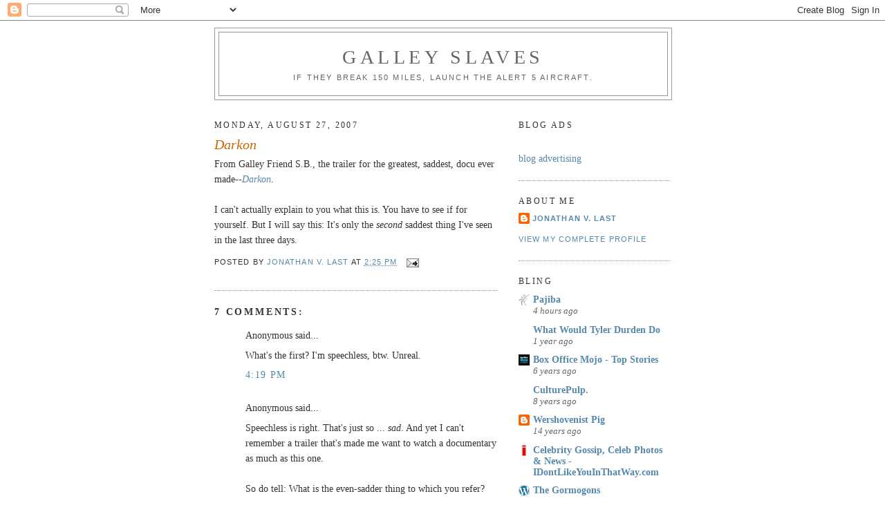

--- FILE ---
content_type: text/html; charset=UTF-8
request_url: https://galleyslaves.blogspot.com/2007/08/darkon.html
body_size: 11821
content:
<!DOCTYPE html>
<html dir='ltr'>
<head>
<link href='https://www.blogger.com/static/v1/widgets/2944754296-widget_css_bundle.css' rel='stylesheet' type='text/css'/>
<meta content='text/html; charset=UTF-8' http-equiv='Content-Type'/>
<meta content='blogger' name='generator'/>
<link href='https://galleyslaves.blogspot.com/favicon.ico' rel='icon' type='image/x-icon'/>
<link href='http://galleyslaves.blogspot.com/2007/08/darkon.html' rel='canonical'/>
<link rel="alternate" type="application/atom+xml" title="Galley Slaves - Atom" href="https://galleyslaves.blogspot.com/feeds/posts/default" />
<link rel="alternate" type="application/rss+xml" title="Galley Slaves - RSS" href="https://galleyslaves.blogspot.com/feeds/posts/default?alt=rss" />
<link rel="service.post" type="application/atom+xml" title="Galley Slaves - Atom" href="https://www.blogger.com/feeds/7871003/posts/default" />

<link rel="alternate" type="application/atom+xml" title="Galley Slaves - Atom" href="https://galleyslaves.blogspot.com/feeds/4618694164461196028/comments/default" />
<!--Can't find substitution for tag [blog.ieCssRetrofitLinks]-->
<meta content='http://galleyslaves.blogspot.com/2007/08/darkon.html' property='og:url'/>
<meta content='&lt;i&gt;Darkon&lt;/i&gt;' property='og:title'/>
<meta content='From Galley Friend S.B., the trailer for the greatest, saddest, docu ever made-- Darkon . I can&#39;t actually explain to you what this is. You ...' property='og:description'/>
<title>Galley Slaves: Darkon</title>
<style id='page-skin-1' type='text/css'><!--
/*
-----------------------------------------------
Blogger Template Style
Name:     Minima
Date:     26 Feb 2004
Updated by: Blogger Team
----------------------------------------------- */
/* Use this with templates/template-twocol.html */
body {
background:#ffffff;
margin:0;
color:#333333;
font:x-small Georgia Serif;
font-size/* */:/**/small;
font-size: /**/small;
text-align: center;
}
a:link {
color:#5588aa;
text-decoration:none;
}
a:visited {
color:#7755aa;
text-decoration:none;
}
a:hover {
color:#cc6600;
text-decoration:underline;
}
a img {
border-width:0;
}
/* Header
-----------------------------------------------
*/
#header-wrapper {
width:660px;
margin:0 auto 10px;
border:1px solid #999999;
}
#header-inner {
background-position: center;
margin-left: auto;
margin-right: auto;
}
#header {
margin: 5px;
border: 1px solid #999999;
text-align: center;
color:#666666;
}
#header h1 {
margin:5px 5px 0;
padding:15px 20px .25em;
line-height:1.2em;
text-transform:uppercase;
letter-spacing:.2em;
font: normal normal 200% Georgia, Serif;
}
#header a {
color:#666666;
text-decoration:none;
}
#header a:hover {
color:#666666;
}
#header .description {
margin:0 5px 5px;
padding:0 20px 15px;
max-width:700px;
text-transform:uppercase;
letter-spacing:.2em;
line-height: 1.4em;
font: normal normal 78% 'Trebuchet MS', Trebuchet, Arial, Verdana, Sans-serif;
color: #666666;
}
#header img {
margin-left: auto;
margin-right: auto;
}
/* Outer-Wrapper
----------------------------------------------- */
#outer-wrapper {
width: 660px;
margin:0 auto;
padding:10px;
text-align:left;
font: normal normal 14px Georgia, Utopia, 'Palatino Linotype', Palatino, serif;;
}
#main-wrapper {
width: 410px;
float: left;
word-wrap: break-word; /* fix for long text breaking sidebar float in IE */
overflow: hidden;     /* fix for long non-text content breaking IE sidebar float */
}
#sidebar-wrapper {
width: 220px;
float: right;
word-wrap: break-word; /* fix for long text breaking sidebar float in IE */
overflow: hidden;      /* fix for long non-text content breaking IE sidebar float */
}
/* Headings
----------------------------------------------- */
h2 {
margin:1.5em 0 .75em;
font:normal normal 12px Georgia, Utopia, 'Palatino Linotype', Palatino, serif;;
line-height: 1.4em;
text-transform:uppercase;
letter-spacing:.2em;
color:#333333;
}
/* Posts
-----------------------------------------------
*/
h2.date-header {
margin:1.5em 0 .5em;
}
.post {
margin:.5em 0 1.5em;
border-bottom:1px dotted #999999;
padding-bottom:1.5em;
}
.post h3 {
margin:.25em 0 0;
padding:0 0 4px;
font-size:140%;
font-weight:normal;
line-height:1.4em;
color:#cc6600;
}
.post h3 a, .post h3 a:visited, .post h3 strong {
display:block;
text-decoration:none;
color:#cc6600;
font-weight:normal;
}
.post h3 strong, .post h3 a:hover {
color:#333333;
}
.post-body {
margin:0 0 .75em;
line-height:1.6em;
}
.post-body blockquote {
line-height:1.3em;
}
.post-footer {
margin: .75em 0;
color:#333333;
text-transform:uppercase;
letter-spacing:.1em;
font: normal normal 78% 'Trebuchet MS', Trebuchet, Arial, Verdana, Sans-serif;
line-height: 1.4em;
}
.comment-link {
margin-left:.6em;
}
.post img, table.tr-caption-container {
padding:4px;
border:1px solid #999999;
}
.tr-caption-container img {
border: none;
padding: 0;
}
.post blockquote {
margin:1em 20px;
}
.post blockquote p {
margin:.75em 0;
}
/* Comments
----------------------------------------------- */
#comments h4 {
margin:1em 0;
font-weight: bold;
line-height: 1.4em;
text-transform:uppercase;
letter-spacing:.2em;
color: #333333;
}
#comments-block {
margin:1em 0 1.5em;
line-height:1.6em;
}
#comments-block .comment-author {
margin:.5em 0;
}
#comments-block .comment-body {
margin:.25em 0 0;
}
#comments-block .comment-footer {
margin:-.25em 0 2em;
line-height: 1.4em;
text-transform:uppercase;
letter-spacing:.1em;
}
#comments-block .comment-body p {
margin:0 0 .75em;
}
.deleted-comment {
font-style:italic;
color:gray;
}
#blog-pager-newer-link {
float: left;
}
#blog-pager-older-link {
float: right;
}
#blog-pager {
text-align: center;
}
.feed-links {
clear: both;
line-height: 2.5em;
}
/* Sidebar Content
----------------------------------------------- */
.sidebar {
color: #666666;
line-height: 1.5em;
}
.sidebar ul {
list-style:none;
margin:0 0 0;
padding:0 0 0;
}
.sidebar li {
margin:0;
padding-top:0;
padding-right:0;
padding-bottom:.25em;
padding-left:15px;
text-indent:-15px;
line-height:1.5em;
}
.sidebar .widget, .main .widget {
border-bottom:1px dotted #999999;
margin:0 0 1.5em;
padding:0 0 1.5em;
}
.main .Blog {
border-bottom-width: 0;
}
/* Profile
----------------------------------------------- */
.profile-img {
float: left;
margin-top: 0;
margin-right: 5px;
margin-bottom: 5px;
margin-left: 0;
padding: 4px;
border: 1px solid #999999;
}
.profile-data {
margin:0;
text-transform:uppercase;
letter-spacing:.1em;
font: normal normal 78% 'Trebuchet MS', Trebuchet, Arial, Verdana, Sans-serif;
color: #333333;
font-weight: bold;
line-height: 1.6em;
}
.profile-datablock {
margin:.5em 0 .5em;
}
.profile-textblock {
margin: 0.5em 0;
line-height: 1.6em;
}
.profile-link {
font: normal normal 78% 'Trebuchet MS', Trebuchet, Arial, Verdana, Sans-serif;
text-transform: uppercase;
letter-spacing: .1em;
}
/* Footer
----------------------------------------------- */
#footer {
width:660px;
clear:both;
margin:0 auto;
padding-top:15px;
line-height: 1.6em;
text-transform:uppercase;
letter-spacing:.1em;
text-align: center;
}

--></style>
<link href='https://www.blogger.com/dyn-css/authorization.css?targetBlogID=7871003&amp;zx=24ede0a7-a7da-4096-a807-f8c267da1659' media='none' onload='if(media!=&#39;all&#39;)media=&#39;all&#39;' rel='stylesheet'/><noscript><link href='https://www.blogger.com/dyn-css/authorization.css?targetBlogID=7871003&amp;zx=24ede0a7-a7da-4096-a807-f8c267da1659' rel='stylesheet'/></noscript>
<meta name='google-adsense-platform-account' content='ca-host-pub-1556223355139109'/>
<meta name='google-adsense-platform-domain' content='blogspot.com'/>

</head>
<body>
<div class='navbar section' id='navbar'><div class='widget Navbar' data-version='1' id='Navbar1'><script type="text/javascript">
    function setAttributeOnload(object, attribute, val) {
      if(window.addEventListener) {
        window.addEventListener('load',
          function(){ object[attribute] = val; }, false);
      } else {
        window.attachEvent('onload', function(){ object[attribute] = val; });
      }
    }
  </script>
<div id="navbar-iframe-container"></div>
<script type="text/javascript" src="https://apis.google.com/js/platform.js"></script>
<script type="text/javascript">
      gapi.load("gapi.iframes:gapi.iframes.style.bubble", function() {
        if (gapi.iframes && gapi.iframes.getContext) {
          gapi.iframes.getContext().openChild({
              url: 'https://www.blogger.com/navbar/7871003?po\x3d4618694164461196028\x26origin\x3dhttps://galleyslaves.blogspot.com',
              where: document.getElementById("navbar-iframe-container"),
              id: "navbar-iframe"
          });
        }
      });
    </script><script type="text/javascript">
(function() {
var script = document.createElement('script');
script.type = 'text/javascript';
script.src = '//pagead2.googlesyndication.com/pagead/js/google_top_exp.js';
var head = document.getElementsByTagName('head')[0];
if (head) {
head.appendChild(script);
}})();
</script>
</div></div>
<div id='outer-wrapper'><div id='wrap2'>
<!-- skip links for text browsers -->
<span id='skiplinks' style='display:none;'>
<a href='#main'>skip to main </a> |
      <a href='#sidebar'>skip to sidebar</a>
</span>
<div id='header-wrapper'>
<div class='header section' id='header'><div class='widget Header' data-version='1' id='Header1'>
<div id='header-inner'>
<div class='titlewrapper'>
<h1 class='title'>
<a href='https://galleyslaves.blogspot.com/'>
Galley Slaves
</a>
</h1>
</div>
<div class='descriptionwrapper'>
<p class='description'><span>If they break 150 miles, launch the Alert 5 aircraft.</span></p>
</div>
</div>
</div></div>
</div>
<div id='content-wrapper'>
<div id='crosscol-wrapper' style='text-align:center'>
<div class='crosscol no-items section' id='crosscol'></div>
</div>
<div id='main-wrapper'>
<div class='main section' id='main'><div class='widget Blog' data-version='1' id='Blog1'>
<div class='blog-posts hfeed'>

          <div class="date-outer">
        
<h2 class='date-header'><span>Monday, August 27, 2007</span></h2>

          <div class="date-posts">
        
<div class='post-outer'>
<div class='post hentry uncustomized-post-template' itemprop='blogPost' itemscope='itemscope' itemtype='http://schema.org/BlogPosting'>
<meta content='7871003' itemprop='blogId'/>
<meta content='4618694164461196028' itemprop='postId'/>
<a name='4618694164461196028'></a>
<h3 class='post-title entry-title' itemprop='name'>
<i>Darkon</i>
</h3>
<div class='post-header'>
<div class='post-header-line-1'></div>
</div>
<div class='post-body entry-content' id='post-body-4618694164461196028' itemprop='description articleBody'>
From Galley Friend S.B., the trailer for the greatest, saddest, docu ever made--<i><a href="http://www.darkonthemovie.com/trailers_qt_hi.html">Darkon</i></a>.<br /><br />I can't actually explain to you what this is. You have to see if for yourself. But I will say this: It's only the <i>second</i> saddest thing I've seen in the last three days.
<div style='clear: both;'></div>
</div>
<div class='post-footer'>
<div class='post-footer-line post-footer-line-1'>
<span class='post-author vcard'>
Posted by
<span class='fn' itemprop='author' itemscope='itemscope' itemtype='http://schema.org/Person'>
<meta content='https://www.blogger.com/profile/17426165197358366129' itemprop='url'/>
<a class='g-profile' href='https://www.blogger.com/profile/17426165197358366129' rel='author' title='author profile'>
<span itemprop='name'>Jonathan V. Last</span>
</a>
</span>
</span>
<span class='post-timestamp'>
at
<meta content='http://galleyslaves.blogspot.com/2007/08/darkon.html' itemprop='url'/>
<a class='timestamp-link' href='https://galleyslaves.blogspot.com/2007/08/darkon.html' rel='bookmark' title='permanent link'><abbr class='published' itemprop='datePublished' title='2007-08-27T14:25:00-05:00'>2:25 PM</abbr></a>
</span>
<span class='post-comment-link'>
</span>
<span class='post-icons'>
<span class='item-action'>
<a href='https://www.blogger.com/email-post/7871003/4618694164461196028' title='Email Post'>
<img alt='' class='icon-action' height='13' src='https://resources.blogblog.com/img/icon18_email.gif' width='18'/>
</a>
</span>
<span class='item-control blog-admin pid-69992828'>
<a href='https://www.blogger.com/post-edit.g?blogID=7871003&postID=4618694164461196028&from=pencil' title='Edit Post'>
<img alt='' class='icon-action' height='18' src='https://resources.blogblog.com/img/icon18_edit_allbkg.gif' width='18'/>
</a>
</span>
</span>
<div class='post-share-buttons goog-inline-block'>
</div>
</div>
<div class='post-footer-line post-footer-line-2'>
<span class='post-labels'>
</span>
</div>
<div class='post-footer-line post-footer-line-3'>
<span class='post-location'>
</span>
</div>
</div>
</div>
<div class='comments' id='comments'>
<a name='comments'></a>
<h4>7 comments:</h4>
<div id='Blog1_comments-block-wrapper'>
<dl class='avatar-comment-indent' id='comments-block'>
<dt class='comment-author ' id='c6548940068333644381'>
<a name='c6548940068333644381'></a>
<div class="avatar-image-container avatar-stock"><span dir="ltr"><img src="//resources.blogblog.com/img/blank.gif" width="35" height="35" alt="" title="Anonymous">

</span></div>
Anonymous
said...
</dt>
<dd class='comment-body' id='Blog1_cmt-6548940068333644381'>
<p>
What's the first?  I'm speechless, btw.  Unreal.
</p>
</dd>
<dd class='comment-footer'>
<span class='comment-timestamp'>
<a href='https://galleyslaves.blogspot.com/2007/08/darkon.html?showComment=1188249540000#c6548940068333644381' title='comment permalink'>
4:19 PM
</a>
<span class='item-control blog-admin pid-2009330970'>
<a class='comment-delete' href='https://www.blogger.com/comment/delete/7871003/6548940068333644381' title='Delete Comment'>
<img src='https://resources.blogblog.com/img/icon_delete13.gif'/>
</a>
</span>
</span>
</dd>
<dt class='comment-author ' id='c5440605083569618196'>
<a name='c5440605083569618196'></a>
<div class="avatar-image-container avatar-stock"><span dir="ltr"><img src="//resources.blogblog.com/img/blank.gif" width="35" height="35" alt="" title="Anonymous">

</span></div>
Anonymous
said...
</dt>
<dd class='comment-body' id='Blog1_cmt-5440605083569618196'>
<p>
Speechless is right. That's just so ... <I>sad</I>. And yet I can't remember a trailer that's made me want to watch a documentary as much as this one. <BR/><BR/>So do tell: What is the even-sadder thing to which you refer?
</p>
</dd>
<dd class='comment-footer'>
<span class='comment-timestamp'>
<a href='https://galleyslaves.blogspot.com/2007/08/darkon.html?showComment=1188254040000#c5440605083569618196' title='comment permalink'>
5:34 PM
</a>
<span class='item-control blog-admin pid-2009330970'>
<a class='comment-delete' href='https://www.blogger.com/comment/delete/7871003/5440605083569618196' title='Delete Comment'>
<img src='https://resources.blogblog.com/img/icon_delete13.gif'/>
</a>
</span>
</span>
</dd>
<dt class='comment-author ' id='c5696041503510873317'>
<a name='c5696041503510873317'></a>
<div class="avatar-image-container vcard"><span dir="ltr"><a href="https://www.blogger.com/profile/15985227416390429045" target="" rel="nofollow" onclick="" class="avatar-hovercard" id="av-5696041503510873317-15985227416390429045"><img src="https://resources.blogblog.com/img/blank.gif" width="35" height="35" class="delayLoad" style="display: none;" longdesc="//blogger.googleusercontent.com/img/b/R29vZ2xl/AVvXsEjt1d7HvvXnHtKUcMPZpE7_p3wr3hghImX0tpnBo8-EDlAeDbV0LLowAfsHxr82jwlqzIWU05cEYy4_f2RDQaOZBMXJQ-jr4owjVGB7NZMY18T42FrbR7NNdM-SnOtRtw/s45-c/riversface.jpg" alt="" title="Rear Admir0l">

<noscript><img src="//blogger.googleusercontent.com/img/b/R29vZ2xl/AVvXsEjt1d7HvvXnHtKUcMPZpE7_p3wr3hghImX0tpnBo8-EDlAeDbV0LLowAfsHxr82jwlqzIWU05cEYy4_f2RDQaOZBMXJQ-jr4owjVGB7NZMY18T42FrbR7NNdM-SnOtRtw/s45-c/riversface.jpg" width="35" height="35" class="photo" alt=""></noscript></a></span></div>
<a href='https://www.blogger.com/profile/15985227416390429045' rel='nofollow'>Rear Admir0l</a>
said...
</dt>
<dd class='comment-body' id='Blog1_cmt-5696041503510873317'>
<p>
I couldn't watch it. As a D&D geek, there are very few people we get to look down on, but LARP-ers fit the bill. <BR/>But that = sad. <BR/>If I ever sweat while taking out the trash, I will kill myself. If I'm not too fat to lift the pistol.
</p>
</dd>
<dd class='comment-footer'>
<span class='comment-timestamp'>
<a href='https://galleyslaves.blogspot.com/2007/08/darkon.html?showComment=1188258060000#c5696041503510873317' title='comment permalink'>
6:41 PM
</a>
<span class='item-control blog-admin pid-1067373107'>
<a class='comment-delete' href='https://www.blogger.com/comment/delete/7871003/5696041503510873317' title='Delete Comment'>
<img src='https://resources.blogblog.com/img/icon_delete13.gif'/>
</a>
</span>
</span>
</dd>
<dt class='comment-author ' id='c5357064215100124668'>
<a name='c5357064215100124668'></a>
<div class="avatar-image-container avatar-stock"><span dir="ltr"><img src="//resources.blogblog.com/img/blank.gif" width="35" height="35" alt="" title="Anonymous">

</span></div>
Anonymous
said...
</dt>
<dd class='comment-body' id='Blog1_cmt-5357064215100124668'>
<p>
A)  It's fight club for nerds.<BR/><BR/>B)  They all talk about doing great things and being heroes.  If they want to fight in battles, we have plenty of real ones with real heroes right now.
</p>
</dd>
<dd class='comment-footer'>
<span class='comment-timestamp'>
<a href='https://galleyslaves.blogspot.com/2007/08/darkon.html?showComment=1188326340000#c5357064215100124668' title='comment permalink'>
1:39 PM
</a>
<span class='item-control blog-admin pid-2009330970'>
<a class='comment-delete' href='https://www.blogger.com/comment/delete/7871003/5357064215100124668' title='Delete Comment'>
<img src='https://resources.blogblog.com/img/icon_delete13.gif'/>
</a>
</span>
</span>
</dd>
<dt class='comment-author ' id='c6167255149089054401'>
<a name='c6167255149089054401'></a>
<div class="avatar-image-container avatar-stock"><span dir="ltr"><a href="https://www.blogger.com/profile/13951813428886781412" target="" rel="nofollow" onclick="" class="avatar-hovercard" id="av-6167255149089054401-13951813428886781412"><img src="//www.blogger.com/img/blogger_logo_round_35.png" width="35" height="35" alt="" title="Jacob">

</a></span></div>
<a href='https://www.blogger.com/profile/13951813428886781412' rel='nofollow'>Jacob</a>
said...
</dt>
<dd class='comment-body' id='Blog1_cmt-6167255149089054401'>
<p>
I actually saw Darkon and it's a really great movie.  It is sad but in other ways than it might appear.  For example the main character may look sad in a banal way (househusband living through a game) but actually has a far sadder backstory.<BR/><BR/>Anonymous- there are actually some former soldiers in the doc (one of the more chilling moment is a man describing a battle and you gradually realize that he's talking about Iraq, not Darkon).<BR/><BR/>But yeah, it's genuinely entertaining and poignant.
</p>
</dd>
<dd class='comment-footer'>
<span class='comment-timestamp'>
<a href='https://galleyslaves.blogspot.com/2007/08/darkon.html?showComment=1188329280000#c6167255149089054401' title='comment permalink'>
2:28 PM
</a>
<span class='item-control blog-admin pid-1355183146'>
<a class='comment-delete' href='https://www.blogger.com/comment/delete/7871003/6167255149089054401' title='Delete Comment'>
<img src='https://resources.blogblog.com/img/icon_delete13.gif'/>
</a>
</span>
</span>
</dd>
<dt class='comment-author ' id='c6908578881927986175'>
<a name='c6908578881927986175'></a>
<div class="avatar-image-container avatar-stock"><span dir="ltr"><img src="//resources.blogblog.com/img/blank.gif" width="35" height="35" alt="" title="Anonymous">

</span></div>
Anonymous
said...
</dt>
<dd class='comment-body' id='Blog1_cmt-6908578881927986175'>
<p>
One of the players looks like Kevin Smith; another looks like Rainn Wilson.
</p>
</dd>
<dd class='comment-footer'>
<span class='comment-timestamp'>
<a href='https://galleyslaves.blogspot.com/2007/08/darkon.html?showComment=1188402780000#c6908578881927986175' title='comment permalink'>
10:53 AM
</a>
<span class='item-control blog-admin pid-2009330970'>
<a class='comment-delete' href='https://www.blogger.com/comment/delete/7871003/6908578881927986175' title='Delete Comment'>
<img src='https://resources.blogblog.com/img/icon_delete13.gif'/>
</a>
</span>
</span>
</dd>
<dt class='comment-author ' id='c4227301779533280614'>
<a name='c4227301779533280614'></a>
<div class="avatar-image-container avatar-stock"><span dir="ltr"><img src="//resources.blogblog.com/img/blank.gif" width="35" height="35" alt="" title="Anonymous">

</span></div>
Anonymous
said...
</dt>
<dd class='comment-body' id='Blog1_cmt-4227301779533280614'>
<p>
Darkon television premiere on IFC -November 12 @ 9pm E/10pm P - for more info:<BR/>www.ifc.com/darkon
</p>
</dd>
<dd class='comment-footer'>
<span class='comment-timestamp'>
<a href='https://galleyslaves.blogspot.com/2007/08/darkon.html?showComment=1190141580000#c4227301779533280614' title='comment permalink'>
1:53 PM
</a>
<span class='item-control blog-admin pid-2009330970'>
<a class='comment-delete' href='https://www.blogger.com/comment/delete/7871003/4227301779533280614' title='Delete Comment'>
<img src='https://resources.blogblog.com/img/icon_delete13.gif'/>
</a>
</span>
</span>
</dd>
</dl>
</div>
<p class='comment-footer'>
<a href='https://www.blogger.com/comment/fullpage/post/7871003/4618694164461196028' onclick=''>Post a Comment</a>
</p>
</div>
</div>

        </div></div>
      
</div>
<div class='blog-pager' id='blog-pager'>
<span id='blog-pager-newer-link'>
<a class='blog-pager-newer-link' href='https://galleyslaves.blogspot.com/2007/08/dragon-wars.html' id='Blog1_blog-pager-newer-link' title='Newer Post'>Newer Post</a>
</span>
<span id='blog-pager-older-link'>
<a class='blog-pager-older-link' href='https://galleyslaves.blogspot.com/2007/08/infantilization-watch.html' id='Blog1_blog-pager-older-link' title='Older Post'>Older Post</a>
</span>
<a class='home-link' href='https://galleyslaves.blogspot.com/'>Home</a>
</div>
<div class='clear'></div>
<div class='post-feeds'>
<div class='feed-links'>
Subscribe to:
<a class='feed-link' href='https://galleyslaves.blogspot.com/feeds/4618694164461196028/comments/default' target='_blank' type='application/atom+xml'>Post Comments (Atom)</a>
</div>
</div>
</div></div>
</div>
<div id='sidebar-wrapper'>
<div class='sidebar section' id='sidebar'><div class='widget HTML' data-version='1' id='HTML1'>
<h2 class='title'>Blog Ads</h2>
<div class='widget-content'>
<a href="http://cache.blogads.com/884268549/feed.css" />
<script language="javascript" src="//cache.blogads.com/884268549/feed.js"></script><br /><a href=http://www.blogads.com>blog advertising</a></a>
</div>
<div class='clear'></div>
</div><div class='widget Profile' data-version='1' id='Profile1'>
<h2>About Me</h2>
<div class='widget-content'>
<dl class='profile-datablock'>
<dt class='profile-data'>
<a class='profile-name-link g-profile' href='https://www.blogger.com/profile/17426165197358366129' rel='author' style='background-image: url(//www.blogger.com/img/logo-16.png);'>
Jonathan V. Last
</a>
</dt>
</dl>
<a class='profile-link' href='https://www.blogger.com/profile/17426165197358366129' rel='author'>View my complete profile</a>
<div class='clear'></div>
</div>
</div><div class='widget BlogList' data-version='1' id='BlogList1'>
<h2 class='title'>Bling</h2>
<div class='widget-content'>
<div class='blog-list-container' id='BlogList1_container'>
<ul id='BlogList1_blogs'>
<li style='display: block;'>
<div class='blog-icon'>
<img data-lateloadsrc='https://lh3.googleusercontent.com/blogger_img_proxy/AEn0k_vdQYUqvJ5KbNrUkGPsNl8-1in7Cb4972npxgClpZEnkprs_jo1HMpsR3MBPLkxOR2Ejpk1UGe3LQq2ZR-LE3sL7cOvFoE=s16-w16-h16' height='16' width='16'/>
</div>
<div class='blog-content'>
<div class='blog-title'>
<a href='https://www.pajiba.com/' target='_blank'>
Pajiba</a>
</div>
<div class='item-content'>
<div class='item-time'>
4 hours ago
</div>
</div>
</div>
<div style='clear: both;'></div>
</li>
<li style='display: block;'>
<div class='blog-icon'>
<img data-lateloadsrc='https://lh3.googleusercontent.com/blogger_img_proxy/AEn0k_vJU8iI8HQ3aM166E2PYKT983BE7KDgVNONdQVAI5kINWHI6k95mbiJE5839YCmnNibzBuq2RRTWeusyAliAfEKEX8=s16-w16-h16' height='16' width='16'/>
</div>
<div class='blog-content'>
<div class='blog-title'>
<a href='http://www.wwtdd.com' target='_blank'>
What Would Tyler Durden Do</a>
</div>
<div class='item-content'>
<div class='item-time'>
1 year ago
</div>
</div>
</div>
<div style='clear: both;'></div>
</li>
<li style='display: block;'>
<div class='blog-icon'>
<img data-lateloadsrc='https://lh3.googleusercontent.com/blogger_img_proxy/AEn0k_u87ng-h6CfZ8mAlpWlvNzroRm43OwfJJf6v7WPbS6pJp7Gbe1V12HunT12o5mDKUQoCOWvPLHgMrzCMvSwwEmcr_f9BAjF=s16-w16-h16' height='16' width='16'/>
</div>
<div class='blog-content'>
<div class='blog-title'>
<a href='http://boxofficemojo.com/' target='_blank'>
Box Office Mojo - Top Stories</a>
</div>
<div class='item-content'>
<div class='item-time'>
6 years ago
</div>
</div>
</div>
<div style='clear: both;'></div>
</li>
<li style='display: block;'>
<div class='blog-icon'>
<img data-lateloadsrc='https://lh3.googleusercontent.com/blogger_img_proxy/AEn0k_vl5YjkLDVRSkb9BNuJu7G8LKAWf521YkdgDO3hxssVNgAWXeBQ0h87d1DHgk6SKrJQBLIDEPyx5rRo3EftwxnKERJlV24-wThneW52KyE=s16-w16-h16' height='16' width='16'/>
</div>
<div class='blog-content'>
<div class='blog-title'>
<a href='https://culturepulp.typepad.com/culturepulp/' target='_blank'>
CulturePulp.</a>
</div>
<div class='item-content'>
<div class='item-time'>
8 years ago
</div>
</div>
</div>
<div style='clear: both;'></div>
</li>
<li style='display: block;'>
<div class='blog-icon'>
<img data-lateloadsrc='https://lh3.googleusercontent.com/blogger_img_proxy/AEn0k_syvfBX7_ZxCygvQM0pLI19m81NLe8fNpFx0wwkGVtHadgK-YhcogkR_0pmk7qzcphXe-AQ0f2qMtFyYtk-ZkdqctQiuxAY_ZJNn6JomanPhEE=s16-w16-h16' height='16' width='16'/>
</div>
<div class='blog-content'>
<div class='blog-title'>
<a href='http://wershovenistpig.blogspot.com/' target='_blank'>
Wershovenist Pig</a>
</div>
<div class='item-content'>
<div class='item-time'>
14 years ago
</div>
</div>
</div>
<div style='clear: both;'></div>
</li>
<li style='display: block;'>
<div class='blog-icon'>
<img data-lateloadsrc='https://lh3.googleusercontent.com/blogger_img_proxy/AEn0k_syB69C3Bwkx_YXg4hry9cRleMw7PfyTWHADLkYer7cB8SsRvKz2qRx5sC2PZhOUjT2DSd_IOlKVT5B6c5r3_46d-IqfE9v1O9rfWnPMCI=s16-w16-h16' height='16' width='16'/>
</div>
<div class='blog-content'>
<div class='blog-title'>
<a href='http://idontlikeyouinthatway.com/' target='_blank'>
Celebrity Gossip, Celeb Photos & News - IDontLikeYouInThatWay.com</a>
</div>
<div class='item-content'>
<div class='item-time'>
<!--Can't find substitution for tag [item.timePeriodSinceLastUpdate]-->
</div>
</div>
</div>
<div style='clear: both;'></div>
</li>
<li style='display: block;'>
<div class='blog-icon'>
<img data-lateloadsrc='https://lh3.googleusercontent.com/blogger_img_proxy/AEn0k_t8ArQDqaY2x9tgEJO96y2-8guRvlBV9WPH11m4hBM-wxRxiGXJjufCS1FtAHYywDIgBBA_hZfQmLG9w5on4sw_xwf0YdwX_A=s16-w16-h16' height='16' width='16'/>
</div>
<div class='blog-content'>
<div class='blog-title'>
<a href='http://www.gormogons.com/feeds/posts/default' target='_blank'>
The Gormogons</a>
</div>
<div class='item-content'>
<div class='item-time'>
<!--Can't find substitution for tag [item.timePeriodSinceLastUpdate]-->
</div>
</div>
</div>
<div style='clear: both;'></div>
</li>
<li style='display: block;'>
<div class='blog-icon'>
<img data-lateloadsrc='https://lh3.googleusercontent.com/blogger_img_proxy/AEn0k_vKgZ0DJ6XcHkLK940H-jfvpEXfc9gAEYYqZireXtBowiEic3srThzNI4wINFy_D39ybxcwnXvpu5iarxebx6uVZlzWrFBs3hMz=s16-w16-h16' height='16' width='16'/>
</div>
<div class='blog-content'>
<div class='blog-title'>
<a href='http://www.firstthings.com/' target='_blank'>
Home | First Things</a>
</div>
<div class='item-content'>
<div class='item-time'>
<!--Can't find substitution for tag [item.timePeriodSinceLastUpdate]-->
</div>
</div>
</div>
<div style='clear: both;'></div>
</li>
<li style='display: block;'>
<div class='blog-icon'>
<img data-lateloadsrc='https://lh3.googleusercontent.com/blogger_img_proxy/AEn0k_uvgmVom7sNE8BcBJ7smXmbGAytvyavGQB-87tnby7gIWT6yzfy3fCqJOsLaotIBiCyNFlXkph-bfcy-z4WY6VdDHz903GJiIFFngtWZTXcGf7KV38laZTKYRR1M7PJLA=s16-w16-h16' height='16' width='16'/>
</div>
<div class='blog-content'>
<div class='blog-title'>
<a href='http://thedeathofcommonsense.latimesmagazine.com/atom.xml' target='_blank'>
The Death of Common Sense</a>
</div>
<div class='item-content'>
<div class='item-time'>
<!--Can't find substitution for tag [item.timePeriodSinceLastUpdate]-->
</div>
</div>
</div>
<div style='clear: both;'></div>
</li>
</ul>
<div class='clear'></div>
</div>
</div>
</div><div class='widget BlogArchive' data-version='1' id='BlogArchive1'>
<h2>Blog Archive</h2>
<div class='widget-content'>
<div id='ArchiveList'>
<div id='BlogArchive1_ArchiveList'>
<ul class='hierarchy'>
<li class='archivedate collapsed'>
<a class='toggle' href='javascript:void(0)'>
<span class='zippy'>

        &#9658;&#160;
      
</span>
</a>
<a class='post-count-link' href='https://galleyslaves.blogspot.com/2010/'>
2010
</a>
<span class='post-count' dir='ltr'>(147)</span>
<ul class='hierarchy'>
<li class='archivedate collapsed'>
<a class='toggle' href='javascript:void(0)'>
<span class='zippy'>

        &#9658;&#160;
      
</span>
</a>
<a class='post-count-link' href='https://galleyslaves.blogspot.com/2010/09/'>
September
</a>
<span class='post-count' dir='ltr'>(2)</span>
</li>
</ul>
<ul class='hierarchy'>
<li class='archivedate collapsed'>
<a class='toggle' href='javascript:void(0)'>
<span class='zippy'>

        &#9658;&#160;
      
</span>
</a>
<a class='post-count-link' href='https://galleyslaves.blogspot.com/2010/07/'>
July
</a>
<span class='post-count' dir='ltr'>(7)</span>
</li>
</ul>
<ul class='hierarchy'>
<li class='archivedate collapsed'>
<a class='toggle' href='javascript:void(0)'>
<span class='zippy'>

        &#9658;&#160;
      
</span>
</a>
<a class='post-count-link' href='https://galleyslaves.blogspot.com/2010/06/'>
June
</a>
<span class='post-count' dir='ltr'>(20)</span>
</li>
</ul>
<ul class='hierarchy'>
<li class='archivedate collapsed'>
<a class='toggle' href='javascript:void(0)'>
<span class='zippy'>

        &#9658;&#160;
      
</span>
</a>
<a class='post-count-link' href='https://galleyslaves.blogspot.com/2010/05/'>
May
</a>
<span class='post-count' dir='ltr'>(20)</span>
</li>
</ul>
<ul class='hierarchy'>
<li class='archivedate collapsed'>
<a class='toggle' href='javascript:void(0)'>
<span class='zippy'>

        &#9658;&#160;
      
</span>
</a>
<a class='post-count-link' href='https://galleyslaves.blogspot.com/2010/04/'>
April
</a>
<span class='post-count' dir='ltr'>(15)</span>
</li>
</ul>
<ul class='hierarchy'>
<li class='archivedate collapsed'>
<a class='toggle' href='javascript:void(0)'>
<span class='zippy'>

        &#9658;&#160;
      
</span>
</a>
<a class='post-count-link' href='https://galleyslaves.blogspot.com/2010/03/'>
March
</a>
<span class='post-count' dir='ltr'>(24)</span>
</li>
</ul>
<ul class='hierarchy'>
<li class='archivedate collapsed'>
<a class='toggle' href='javascript:void(0)'>
<span class='zippy'>

        &#9658;&#160;
      
</span>
</a>
<a class='post-count-link' href='https://galleyslaves.blogspot.com/2010/02/'>
February
</a>
<span class='post-count' dir='ltr'>(31)</span>
</li>
</ul>
<ul class='hierarchy'>
<li class='archivedate collapsed'>
<a class='toggle' href='javascript:void(0)'>
<span class='zippy'>

        &#9658;&#160;
      
</span>
</a>
<a class='post-count-link' href='https://galleyslaves.blogspot.com/2010/01/'>
January
</a>
<span class='post-count' dir='ltr'>(28)</span>
</li>
</ul>
</li>
</ul>
<ul class='hierarchy'>
<li class='archivedate collapsed'>
<a class='toggle' href='javascript:void(0)'>
<span class='zippy'>

        &#9658;&#160;
      
</span>
</a>
<a class='post-count-link' href='https://galleyslaves.blogspot.com/2009/'>
2009
</a>
<span class='post-count' dir='ltr'>(417)</span>
<ul class='hierarchy'>
<li class='archivedate collapsed'>
<a class='toggle' href='javascript:void(0)'>
<span class='zippy'>

        &#9658;&#160;
      
</span>
</a>
<a class='post-count-link' href='https://galleyslaves.blogspot.com/2009/12/'>
December
</a>
<span class='post-count' dir='ltr'>(50)</span>
</li>
</ul>
<ul class='hierarchy'>
<li class='archivedate collapsed'>
<a class='toggle' href='javascript:void(0)'>
<span class='zippy'>

        &#9658;&#160;
      
</span>
</a>
<a class='post-count-link' href='https://galleyslaves.blogspot.com/2009/11/'>
November
</a>
<span class='post-count' dir='ltr'>(33)</span>
</li>
</ul>
<ul class='hierarchy'>
<li class='archivedate collapsed'>
<a class='toggle' href='javascript:void(0)'>
<span class='zippy'>

        &#9658;&#160;
      
</span>
</a>
<a class='post-count-link' href='https://galleyslaves.blogspot.com/2009/10/'>
October
</a>
<span class='post-count' dir='ltr'>(36)</span>
</li>
</ul>
<ul class='hierarchy'>
<li class='archivedate collapsed'>
<a class='toggle' href='javascript:void(0)'>
<span class='zippy'>

        &#9658;&#160;
      
</span>
</a>
<a class='post-count-link' href='https://galleyslaves.blogspot.com/2009/09/'>
September
</a>
<span class='post-count' dir='ltr'>(38)</span>
</li>
</ul>
<ul class='hierarchy'>
<li class='archivedate collapsed'>
<a class='toggle' href='javascript:void(0)'>
<span class='zippy'>

        &#9658;&#160;
      
</span>
</a>
<a class='post-count-link' href='https://galleyslaves.blogspot.com/2009/08/'>
August
</a>
<span class='post-count' dir='ltr'>(33)</span>
</li>
</ul>
<ul class='hierarchy'>
<li class='archivedate collapsed'>
<a class='toggle' href='javascript:void(0)'>
<span class='zippy'>

        &#9658;&#160;
      
</span>
</a>
<a class='post-count-link' href='https://galleyslaves.blogspot.com/2009/07/'>
July
</a>
<span class='post-count' dir='ltr'>(31)</span>
</li>
</ul>
<ul class='hierarchy'>
<li class='archivedate collapsed'>
<a class='toggle' href='javascript:void(0)'>
<span class='zippy'>

        &#9658;&#160;
      
</span>
</a>
<a class='post-count-link' href='https://galleyslaves.blogspot.com/2009/06/'>
June
</a>
<span class='post-count' dir='ltr'>(33)</span>
</li>
</ul>
<ul class='hierarchy'>
<li class='archivedate collapsed'>
<a class='toggle' href='javascript:void(0)'>
<span class='zippy'>

        &#9658;&#160;
      
</span>
</a>
<a class='post-count-link' href='https://galleyslaves.blogspot.com/2009/05/'>
May
</a>
<span class='post-count' dir='ltr'>(29)</span>
</li>
</ul>
<ul class='hierarchy'>
<li class='archivedate collapsed'>
<a class='toggle' href='javascript:void(0)'>
<span class='zippy'>

        &#9658;&#160;
      
</span>
</a>
<a class='post-count-link' href='https://galleyslaves.blogspot.com/2009/04/'>
April
</a>
<span class='post-count' dir='ltr'>(25)</span>
</li>
</ul>
<ul class='hierarchy'>
<li class='archivedate collapsed'>
<a class='toggle' href='javascript:void(0)'>
<span class='zippy'>

        &#9658;&#160;
      
</span>
</a>
<a class='post-count-link' href='https://galleyslaves.blogspot.com/2009/03/'>
March
</a>
<span class='post-count' dir='ltr'>(40)</span>
</li>
</ul>
<ul class='hierarchy'>
<li class='archivedate collapsed'>
<a class='toggle' href='javascript:void(0)'>
<span class='zippy'>

        &#9658;&#160;
      
</span>
</a>
<a class='post-count-link' href='https://galleyslaves.blogspot.com/2009/02/'>
February
</a>
<span class='post-count' dir='ltr'>(23)</span>
</li>
</ul>
<ul class='hierarchy'>
<li class='archivedate collapsed'>
<a class='toggle' href='javascript:void(0)'>
<span class='zippy'>

        &#9658;&#160;
      
</span>
</a>
<a class='post-count-link' href='https://galleyslaves.blogspot.com/2009/01/'>
January
</a>
<span class='post-count' dir='ltr'>(46)</span>
</li>
</ul>
</li>
</ul>
<ul class='hierarchy'>
<li class='archivedate collapsed'>
<a class='toggle' href='javascript:void(0)'>
<span class='zippy'>

        &#9658;&#160;
      
</span>
</a>
<a class='post-count-link' href='https://galleyslaves.blogspot.com/2008/'>
2008
</a>
<span class='post-count' dir='ltr'>(398)</span>
<ul class='hierarchy'>
<li class='archivedate collapsed'>
<a class='toggle' href='javascript:void(0)'>
<span class='zippy'>

        &#9658;&#160;
      
</span>
</a>
<a class='post-count-link' href='https://galleyslaves.blogspot.com/2008/12/'>
December
</a>
<span class='post-count' dir='ltr'>(43)</span>
</li>
</ul>
<ul class='hierarchy'>
<li class='archivedate collapsed'>
<a class='toggle' href='javascript:void(0)'>
<span class='zippy'>

        &#9658;&#160;
      
</span>
</a>
<a class='post-count-link' href='https://galleyslaves.blogspot.com/2008/11/'>
November
</a>
<span class='post-count' dir='ltr'>(22)</span>
</li>
</ul>
<ul class='hierarchy'>
<li class='archivedate collapsed'>
<a class='toggle' href='javascript:void(0)'>
<span class='zippy'>

        &#9658;&#160;
      
</span>
</a>
<a class='post-count-link' href='https://galleyslaves.blogspot.com/2008/10/'>
October
</a>
<span class='post-count' dir='ltr'>(29)</span>
</li>
</ul>
<ul class='hierarchy'>
<li class='archivedate collapsed'>
<a class='toggle' href='javascript:void(0)'>
<span class='zippy'>

        &#9658;&#160;
      
</span>
</a>
<a class='post-count-link' href='https://galleyslaves.blogspot.com/2008/09/'>
September
</a>
<span class='post-count' dir='ltr'>(17)</span>
</li>
</ul>
<ul class='hierarchy'>
<li class='archivedate collapsed'>
<a class='toggle' href='javascript:void(0)'>
<span class='zippy'>

        &#9658;&#160;
      
</span>
</a>
<a class='post-count-link' href='https://galleyslaves.blogspot.com/2008/08/'>
August
</a>
<span class='post-count' dir='ltr'>(34)</span>
</li>
</ul>
<ul class='hierarchy'>
<li class='archivedate collapsed'>
<a class='toggle' href='javascript:void(0)'>
<span class='zippy'>

        &#9658;&#160;
      
</span>
</a>
<a class='post-count-link' href='https://galleyslaves.blogspot.com/2008/07/'>
July
</a>
<span class='post-count' dir='ltr'>(42)</span>
</li>
</ul>
<ul class='hierarchy'>
<li class='archivedate collapsed'>
<a class='toggle' href='javascript:void(0)'>
<span class='zippy'>

        &#9658;&#160;
      
</span>
</a>
<a class='post-count-link' href='https://galleyslaves.blogspot.com/2008/06/'>
June
</a>
<span class='post-count' dir='ltr'>(27)</span>
</li>
</ul>
<ul class='hierarchy'>
<li class='archivedate collapsed'>
<a class='toggle' href='javascript:void(0)'>
<span class='zippy'>

        &#9658;&#160;
      
</span>
</a>
<a class='post-count-link' href='https://galleyslaves.blogspot.com/2008/05/'>
May
</a>
<span class='post-count' dir='ltr'>(44)</span>
</li>
</ul>
<ul class='hierarchy'>
<li class='archivedate collapsed'>
<a class='toggle' href='javascript:void(0)'>
<span class='zippy'>

        &#9658;&#160;
      
</span>
</a>
<a class='post-count-link' href='https://galleyslaves.blogspot.com/2008/04/'>
April
</a>
<span class='post-count' dir='ltr'>(34)</span>
</li>
</ul>
<ul class='hierarchy'>
<li class='archivedate collapsed'>
<a class='toggle' href='javascript:void(0)'>
<span class='zippy'>

        &#9658;&#160;
      
</span>
</a>
<a class='post-count-link' href='https://galleyslaves.blogspot.com/2008/03/'>
March
</a>
<span class='post-count' dir='ltr'>(41)</span>
</li>
</ul>
<ul class='hierarchy'>
<li class='archivedate collapsed'>
<a class='toggle' href='javascript:void(0)'>
<span class='zippy'>

        &#9658;&#160;
      
</span>
</a>
<a class='post-count-link' href='https://galleyslaves.blogspot.com/2008/02/'>
February
</a>
<span class='post-count' dir='ltr'>(35)</span>
</li>
</ul>
<ul class='hierarchy'>
<li class='archivedate collapsed'>
<a class='toggle' href='javascript:void(0)'>
<span class='zippy'>

        &#9658;&#160;
      
</span>
</a>
<a class='post-count-link' href='https://galleyslaves.blogspot.com/2008/01/'>
January
</a>
<span class='post-count' dir='ltr'>(30)</span>
</li>
</ul>
</li>
</ul>
<ul class='hierarchy'>
<li class='archivedate expanded'>
<a class='toggle' href='javascript:void(0)'>
<span class='zippy toggle-open'>

        &#9660;&#160;
      
</span>
</a>
<a class='post-count-link' href='https://galleyslaves.blogspot.com/2007/'>
2007
</a>
<span class='post-count' dir='ltr'>(511)</span>
<ul class='hierarchy'>
<li class='archivedate collapsed'>
<a class='toggle' href='javascript:void(0)'>
<span class='zippy'>

        &#9658;&#160;
      
</span>
</a>
<a class='post-count-link' href='https://galleyslaves.blogspot.com/2007/12/'>
December
</a>
<span class='post-count' dir='ltr'>(26)</span>
</li>
</ul>
<ul class='hierarchy'>
<li class='archivedate collapsed'>
<a class='toggle' href='javascript:void(0)'>
<span class='zippy'>

        &#9658;&#160;
      
</span>
</a>
<a class='post-count-link' href='https://galleyslaves.blogspot.com/2007/11/'>
November
</a>
<span class='post-count' dir='ltr'>(46)</span>
</li>
</ul>
<ul class='hierarchy'>
<li class='archivedate collapsed'>
<a class='toggle' href='javascript:void(0)'>
<span class='zippy'>

        &#9658;&#160;
      
</span>
</a>
<a class='post-count-link' href='https://galleyslaves.blogspot.com/2007/10/'>
October
</a>
<span class='post-count' dir='ltr'>(57)</span>
</li>
</ul>
<ul class='hierarchy'>
<li class='archivedate collapsed'>
<a class='toggle' href='javascript:void(0)'>
<span class='zippy'>

        &#9658;&#160;
      
</span>
</a>
<a class='post-count-link' href='https://galleyslaves.blogspot.com/2007/09/'>
September
</a>
<span class='post-count' dir='ltr'>(42)</span>
</li>
</ul>
<ul class='hierarchy'>
<li class='archivedate expanded'>
<a class='toggle' href='javascript:void(0)'>
<span class='zippy toggle-open'>

        &#9660;&#160;
      
</span>
</a>
<a class='post-count-link' href='https://galleyslaves.blogspot.com/2007/08/'>
August
</a>
<span class='post-count' dir='ltr'>(44)</span>
<ul class='posts'>
<li><a href='https://galleyslaves.blogspot.com/2007/08/chris-benoit-fallout.html'>Chris Benoit Fallout</a></li>
<li><a href='https://galleyslaves.blogspot.com/2007/08/us-open-notes_7875.html'>U.S. Open Notes</a></li>
<li><a href='https://galleyslaves.blogspot.com/2007/08/no-country-for-old-men-red-band-trailer.html'>No Country For Old Men Red Band Trailer</a></li>
<li><a href='https://galleyslaves.blogspot.com/2007/08/us-open-notes_30.html'>U.S. Open Notes</a></li>
<li><a href='https://galleyslaves.blogspot.com/2007/08/suze-is-back.html'>The Suze Is Back</a></li>
<li><a href='https://galleyslaves.blogspot.com/2007/08/us-open-notes.html'>U.S. Open Notes</a></li>
<li><a href='https://galleyslaves.blogspot.com/2007/08/dragon-wars.html'>Dragon Wars</a></li>
<li><a href='https://galleyslaves.blogspot.com/2007/08/darkon.html'>Darkon</a></li>
<li><a href='https://galleyslaves.blogspot.com/2007/08/infantilization-watch.html'>Infantilization Watch</a></li>
<li><a href='https://galleyslaves.blogspot.com/2007/08/life-well-lived.html'>A Life Well-Lived</a></li>
<li><a href='https://galleyslaves.blogspot.com/2007/08/meet-new-economist.html'>Meet the New Economist . . .</a></li>
<li><a href='https://galleyslaves.blogspot.com/2007/08/trailer-city.html'>Trailer City</a></li>
<li><a href='https://galleyslaves.blogspot.com/2007/08/nobody-is-above-law.html'>Nobody Is Above the Law</a></li>
<li><a href='https://galleyslaves.blogspot.com/2007/08/from-studio-that-brought-you-videogame.html'>From the Studio that Brought You the Videogame Mov...</a></li>
<li><a href='https://galleyslaves.blogspot.com/2007/08/todays-front-page-of-washington-post.html'>Today&#39;s front page of the Washington Post wins fir...</a></li>
<li><a href='https://galleyslaves.blogspot.com/2007/08/feel-heat.html'>Feel the Heat</a></li>
<li><a href='https://galleyslaves.blogspot.com/2007/08/clark-michael.html'>Clark &amp; Michael</a></li>
<li><a href='https://galleyslaves.blogspot.com/2007/08/king-on-jkr.html'>King on JKR</a></li>
<li><a href='https://galleyslaves.blogspot.com/2007/08/fly-eagles-fly.html'>Fly, Eagles, Fly</a></li>
<li><a href='https://galleyslaves.blogspot.com/2007/08/tv-news.html'>TV News</a></li>
<li><a href='https://galleyslaves.blogspot.com/2007/08/dreamcast-lives.html'>Dreamcast Lives!</a></li>
<li><a href='https://galleyslaves.blogspot.com/2007/08/hd-dvd-vs-blu-ray-cont.html'>HD DVD vs. Blu-Ray (cont.)</a></li>
<li><a href='https://galleyslaves.blogspot.com/2007/08/clamtastic.html'>Clamtastic!</a></li>
<li><a href='https://galleyslaves.blogspot.com/2007/08/bill-maher-rebel.html'>Bill Maher: Rebel!</a></li>
<li><a href='https://galleyslaves.blogspot.com/2007/08/all-hail-film-drunk.html'>All Hail The Film Drunk</a></li>
<li><a href='https://galleyslaves.blogspot.com/2007/08/another-wrestling-death.html'>Another Wrestling Death</a></li>
<li><a href='https://galleyslaves.blogspot.com/2007/08/spadea-i-aint-afraid-ya.html'>Spadea, I ain&#39;t afraid a ya&#39;</a></li>
<li><a href='https://galleyslaves.blogspot.com/2007/08/grown-up-hp-dust-jackets.html'>Grown-up HP Dust Jackets</a></li>
<li><a href='https://galleyslaves.blogspot.com/2007/08/wwbgd.html'>WWBGD</a></li>
<li><a href='https://galleyslaves.blogspot.com/2007/08/rick-ankiel-story.html'>The Rick Ankiel Story</a></li>
<li><a href='https://galleyslaves.blogspot.com/2007/08/lt.html'>Lt. Ed Exley: How&#39;s it going to look on your repor...</a></li>
<li><a href='https://galleyslaves.blogspot.com/2007/08/restless-leg-syndrome-cure-better-than.html'>Restless Leg Syndrome--A Cure Better than Not Havi...</a></li>
<li><a href='https://galleyslaves.blogspot.com/2007/08/greatness-of-philadelphia.html'>The Greatness of Philadelphia</a></li>
<li><a href='https://galleyslaves.blogspot.com/2007/08/why-dont-you-feast-on-this.html'>Why don&#39;t you feast . . . on this.</a></li>
<li><a href='https://galleyslaves.blogspot.com/2007/08/i-am-realtor-tm.html'>I am a RealtorTM</a></li>
<li><a href='https://galleyslaves.blogspot.com/2007/08/run-jason-run.html'>Run, Jason, Run</a></li>
<li><a href='https://galleyslaves.blogspot.com/2007/08/all-hail-jane-espenson.html'>All Hail Jane Espenson</a></li>
<li><a href='https://galleyslaves.blogspot.com/2007/08/ill-break-both-your-arms.html'>I&#39;ll break both your arms...</a></li>
<li><a href='https://galleyslaves.blogspot.com/2007/08/whats-cooking.html'>What&#39;s Cooking?</a></li>
<li><a href='https://galleyslaves.blogspot.com/2007/08/trainwreck-alert.html'>Trainwreck Alert</a></li>
<li><a href='https://galleyslaves.blogspot.com/2007/08/triumphant-return-of-choose-your-own.html'>The Triumphant Return of Choose Your Own Adventure</a></li>
<li><a href='https://galleyslaves.blogspot.com/2007/08/all-hail-steve-boriss.html'>All Hail Steve Boriss!</a></li>
<li><a href='https://galleyslaves.blogspot.com/2007/08/realtors-mortgage-companies-and.html'>Realtors, Mortgage Companies, and Malpractice</a></li>
<li><a href='https://galleyslaves.blogspot.com/2007/08/f-22-goodness.html'>F-22 Goodness</a></li>
</ul>
</li>
</ul>
<ul class='hierarchy'>
<li class='archivedate collapsed'>
<a class='toggle' href='javascript:void(0)'>
<span class='zippy'>

        &#9658;&#160;
      
</span>
</a>
<a class='post-count-link' href='https://galleyslaves.blogspot.com/2007/07/'>
July
</a>
<span class='post-count' dir='ltr'>(51)</span>
</li>
</ul>
<ul class='hierarchy'>
<li class='archivedate collapsed'>
<a class='toggle' href='javascript:void(0)'>
<span class='zippy'>

        &#9658;&#160;
      
</span>
</a>
<a class='post-count-link' href='https://galleyslaves.blogspot.com/2007/06/'>
June
</a>
<span class='post-count' dir='ltr'>(40)</span>
</li>
</ul>
<ul class='hierarchy'>
<li class='archivedate collapsed'>
<a class='toggle' href='javascript:void(0)'>
<span class='zippy'>

        &#9658;&#160;
      
</span>
</a>
<a class='post-count-link' href='https://galleyslaves.blogspot.com/2007/05/'>
May
</a>
<span class='post-count' dir='ltr'>(37)</span>
</li>
</ul>
<ul class='hierarchy'>
<li class='archivedate collapsed'>
<a class='toggle' href='javascript:void(0)'>
<span class='zippy'>

        &#9658;&#160;
      
</span>
</a>
<a class='post-count-link' href='https://galleyslaves.blogspot.com/2007/04/'>
April
</a>
<span class='post-count' dir='ltr'>(42)</span>
</li>
</ul>
<ul class='hierarchy'>
<li class='archivedate collapsed'>
<a class='toggle' href='javascript:void(0)'>
<span class='zippy'>

        &#9658;&#160;
      
</span>
</a>
<a class='post-count-link' href='https://galleyslaves.blogspot.com/2007/03/'>
March
</a>
<span class='post-count' dir='ltr'>(41)</span>
</li>
</ul>
<ul class='hierarchy'>
<li class='archivedate collapsed'>
<a class='toggle' href='javascript:void(0)'>
<span class='zippy'>

        &#9658;&#160;
      
</span>
</a>
<a class='post-count-link' href='https://galleyslaves.blogspot.com/2007/02/'>
February
</a>
<span class='post-count' dir='ltr'>(37)</span>
</li>
</ul>
<ul class='hierarchy'>
<li class='archivedate collapsed'>
<a class='toggle' href='javascript:void(0)'>
<span class='zippy'>

        &#9658;&#160;
      
</span>
</a>
<a class='post-count-link' href='https://galleyslaves.blogspot.com/2007/01/'>
January
</a>
<span class='post-count' dir='ltr'>(48)</span>
</li>
</ul>
</li>
</ul>
<ul class='hierarchy'>
<li class='archivedate collapsed'>
<a class='toggle' href='javascript:void(0)'>
<span class='zippy'>

        &#9658;&#160;
      
</span>
</a>
<a class='post-count-link' href='https://galleyslaves.blogspot.com/2006/'>
2006
</a>
<span class='post-count' dir='ltr'>(526)</span>
<ul class='hierarchy'>
<li class='archivedate collapsed'>
<a class='toggle' href='javascript:void(0)'>
<span class='zippy'>

        &#9658;&#160;
      
</span>
</a>
<a class='post-count-link' href='https://galleyslaves.blogspot.com/2006/12/'>
December
</a>
<span class='post-count' dir='ltr'>(33)</span>
</li>
</ul>
<ul class='hierarchy'>
<li class='archivedate collapsed'>
<a class='toggle' href='javascript:void(0)'>
<span class='zippy'>

        &#9658;&#160;
      
</span>
</a>
<a class='post-count-link' href='https://galleyslaves.blogspot.com/2006/11/'>
November
</a>
<span class='post-count' dir='ltr'>(43)</span>
</li>
</ul>
<ul class='hierarchy'>
<li class='archivedate collapsed'>
<a class='toggle' href='javascript:void(0)'>
<span class='zippy'>

        &#9658;&#160;
      
</span>
</a>
<a class='post-count-link' href='https://galleyslaves.blogspot.com/2006/10/'>
October
</a>
<span class='post-count' dir='ltr'>(55)</span>
</li>
</ul>
<ul class='hierarchy'>
<li class='archivedate collapsed'>
<a class='toggle' href='javascript:void(0)'>
<span class='zippy'>

        &#9658;&#160;
      
</span>
</a>
<a class='post-count-link' href='https://galleyslaves.blogspot.com/2006/09/'>
September
</a>
<span class='post-count' dir='ltr'>(38)</span>
</li>
</ul>
<ul class='hierarchy'>
<li class='archivedate collapsed'>
<a class='toggle' href='javascript:void(0)'>
<span class='zippy'>

        &#9658;&#160;
      
</span>
</a>
<a class='post-count-link' href='https://galleyslaves.blogspot.com/2006/08/'>
August
</a>
<span class='post-count' dir='ltr'>(52)</span>
</li>
</ul>
<ul class='hierarchy'>
<li class='archivedate collapsed'>
<a class='toggle' href='javascript:void(0)'>
<span class='zippy'>

        &#9658;&#160;
      
</span>
</a>
<a class='post-count-link' href='https://galleyslaves.blogspot.com/2006/07/'>
July
</a>
<span class='post-count' dir='ltr'>(44)</span>
</li>
</ul>
<ul class='hierarchy'>
<li class='archivedate collapsed'>
<a class='toggle' href='javascript:void(0)'>
<span class='zippy'>

        &#9658;&#160;
      
</span>
</a>
<a class='post-count-link' href='https://galleyslaves.blogspot.com/2006/06/'>
June
</a>
<span class='post-count' dir='ltr'>(43)</span>
</li>
</ul>
<ul class='hierarchy'>
<li class='archivedate collapsed'>
<a class='toggle' href='javascript:void(0)'>
<span class='zippy'>

        &#9658;&#160;
      
</span>
</a>
<a class='post-count-link' href='https://galleyslaves.blogspot.com/2006/05/'>
May
</a>
<span class='post-count' dir='ltr'>(68)</span>
</li>
</ul>
<ul class='hierarchy'>
<li class='archivedate collapsed'>
<a class='toggle' href='javascript:void(0)'>
<span class='zippy'>

        &#9658;&#160;
      
</span>
</a>
<a class='post-count-link' href='https://galleyslaves.blogspot.com/2006/04/'>
April
</a>
<span class='post-count' dir='ltr'>(50)</span>
</li>
</ul>
<ul class='hierarchy'>
<li class='archivedate collapsed'>
<a class='toggle' href='javascript:void(0)'>
<span class='zippy'>

        &#9658;&#160;
      
</span>
</a>
<a class='post-count-link' href='https://galleyslaves.blogspot.com/2006/03/'>
March
</a>
<span class='post-count' dir='ltr'>(31)</span>
</li>
</ul>
<ul class='hierarchy'>
<li class='archivedate collapsed'>
<a class='toggle' href='javascript:void(0)'>
<span class='zippy'>

        &#9658;&#160;
      
</span>
</a>
<a class='post-count-link' href='https://galleyslaves.blogspot.com/2006/02/'>
February
</a>
<span class='post-count' dir='ltr'>(31)</span>
</li>
</ul>
<ul class='hierarchy'>
<li class='archivedate collapsed'>
<a class='toggle' href='javascript:void(0)'>
<span class='zippy'>

        &#9658;&#160;
      
</span>
</a>
<a class='post-count-link' href='https://galleyslaves.blogspot.com/2006/01/'>
January
</a>
<span class='post-count' dir='ltr'>(38)</span>
</li>
</ul>
</li>
</ul>
<ul class='hierarchy'>
<li class='archivedate collapsed'>
<a class='toggle' href='javascript:void(0)'>
<span class='zippy'>

        &#9658;&#160;
      
</span>
</a>
<a class='post-count-link' href='https://galleyslaves.blogspot.com/2005/'>
2005
</a>
<span class='post-count' dir='ltr'>(1355)</span>
<ul class='hierarchy'>
<li class='archivedate collapsed'>
<a class='toggle' href='javascript:void(0)'>
<span class='zippy'>

        &#9658;&#160;
      
</span>
</a>
<a class='post-count-link' href='https://galleyslaves.blogspot.com/2005/12/'>
December
</a>
<span class='post-count' dir='ltr'>(80)</span>
</li>
</ul>
<ul class='hierarchy'>
<li class='archivedate collapsed'>
<a class='toggle' href='javascript:void(0)'>
<span class='zippy'>

        &#9658;&#160;
      
</span>
</a>
<a class='post-count-link' href='https://galleyslaves.blogspot.com/2005/11/'>
November
</a>
<span class='post-count' dir='ltr'>(98)</span>
</li>
</ul>
<ul class='hierarchy'>
<li class='archivedate collapsed'>
<a class='toggle' href='javascript:void(0)'>
<span class='zippy'>

        &#9658;&#160;
      
</span>
</a>
<a class='post-count-link' href='https://galleyslaves.blogspot.com/2005/10/'>
October
</a>
<span class='post-count' dir='ltr'>(147)</span>
</li>
</ul>
<ul class='hierarchy'>
<li class='archivedate collapsed'>
<a class='toggle' href='javascript:void(0)'>
<span class='zippy'>

        &#9658;&#160;
      
</span>
</a>
<a class='post-count-link' href='https://galleyslaves.blogspot.com/2005/09/'>
September
</a>
<span class='post-count' dir='ltr'>(89)</span>
</li>
</ul>
<ul class='hierarchy'>
<li class='archivedate collapsed'>
<a class='toggle' href='javascript:void(0)'>
<span class='zippy'>

        &#9658;&#160;
      
</span>
</a>
<a class='post-count-link' href='https://galleyslaves.blogspot.com/2005/08/'>
August
</a>
<span class='post-count' dir='ltr'>(143)</span>
</li>
</ul>
<ul class='hierarchy'>
<li class='archivedate collapsed'>
<a class='toggle' href='javascript:void(0)'>
<span class='zippy'>

        &#9658;&#160;
      
</span>
</a>
<a class='post-count-link' href='https://galleyslaves.blogspot.com/2005/07/'>
July
</a>
<span class='post-count' dir='ltr'>(87)</span>
</li>
</ul>
<ul class='hierarchy'>
<li class='archivedate collapsed'>
<a class='toggle' href='javascript:void(0)'>
<span class='zippy'>

        &#9658;&#160;
      
</span>
</a>
<a class='post-count-link' href='https://galleyslaves.blogspot.com/2005/06/'>
June
</a>
<span class='post-count' dir='ltr'>(86)</span>
</li>
</ul>
<ul class='hierarchy'>
<li class='archivedate collapsed'>
<a class='toggle' href='javascript:void(0)'>
<span class='zippy'>

        &#9658;&#160;
      
</span>
</a>
<a class='post-count-link' href='https://galleyslaves.blogspot.com/2005/05/'>
May
</a>
<span class='post-count' dir='ltr'>(100)</span>
</li>
</ul>
<ul class='hierarchy'>
<li class='archivedate collapsed'>
<a class='toggle' href='javascript:void(0)'>
<span class='zippy'>

        &#9658;&#160;
      
</span>
</a>
<a class='post-count-link' href='https://galleyslaves.blogspot.com/2005/04/'>
April
</a>
<span class='post-count' dir='ltr'>(97)</span>
</li>
</ul>
<ul class='hierarchy'>
<li class='archivedate collapsed'>
<a class='toggle' href='javascript:void(0)'>
<span class='zippy'>

        &#9658;&#160;
      
</span>
</a>
<a class='post-count-link' href='https://galleyslaves.blogspot.com/2005/03/'>
March
</a>
<span class='post-count' dir='ltr'>(151)</span>
</li>
</ul>
<ul class='hierarchy'>
<li class='archivedate collapsed'>
<a class='toggle' href='javascript:void(0)'>
<span class='zippy'>

        &#9658;&#160;
      
</span>
</a>
<a class='post-count-link' href='https://galleyslaves.blogspot.com/2005/02/'>
February
</a>
<span class='post-count' dir='ltr'>(105)</span>
</li>
</ul>
<ul class='hierarchy'>
<li class='archivedate collapsed'>
<a class='toggle' href='javascript:void(0)'>
<span class='zippy'>

        &#9658;&#160;
      
</span>
</a>
<a class='post-count-link' href='https://galleyslaves.blogspot.com/2005/01/'>
January
</a>
<span class='post-count' dir='ltr'>(172)</span>
</li>
</ul>
</li>
</ul>
<ul class='hierarchy'>
<li class='archivedate collapsed'>
<a class='toggle' href='javascript:void(0)'>
<span class='zippy'>

        &#9658;&#160;
      
</span>
</a>
<a class='post-count-link' href='https://galleyslaves.blogspot.com/2004/'>
2004
</a>
<span class='post-count' dir='ltr'>(592)</span>
<ul class='hierarchy'>
<li class='archivedate collapsed'>
<a class='toggle' href='javascript:void(0)'>
<span class='zippy'>

        &#9658;&#160;
      
</span>
</a>
<a class='post-count-link' href='https://galleyslaves.blogspot.com/2004/12/'>
December
</a>
<span class='post-count' dir='ltr'>(127)</span>
</li>
</ul>
<ul class='hierarchy'>
<li class='archivedate collapsed'>
<a class='toggle' href='javascript:void(0)'>
<span class='zippy'>

        &#9658;&#160;
      
</span>
</a>
<a class='post-count-link' href='https://galleyslaves.blogspot.com/2004/11/'>
November
</a>
<span class='post-count' dir='ltr'>(138)</span>
</li>
</ul>
<ul class='hierarchy'>
<li class='archivedate collapsed'>
<a class='toggle' href='javascript:void(0)'>
<span class='zippy'>

        &#9658;&#160;
      
</span>
</a>
<a class='post-count-link' href='https://galleyslaves.blogspot.com/2004/10/'>
October
</a>
<span class='post-count' dir='ltr'>(111)</span>
</li>
</ul>
<ul class='hierarchy'>
<li class='archivedate collapsed'>
<a class='toggle' href='javascript:void(0)'>
<span class='zippy'>

        &#9658;&#160;
      
</span>
</a>
<a class='post-count-link' href='https://galleyslaves.blogspot.com/2004/09/'>
September
</a>
<span class='post-count' dir='ltr'>(166)</span>
</li>
</ul>
<ul class='hierarchy'>
<li class='archivedate collapsed'>
<a class='toggle' href='javascript:void(0)'>
<span class='zippy'>

        &#9658;&#160;
      
</span>
</a>
<a class='post-count-link' href='https://galleyslaves.blogspot.com/2004/08/'>
August
</a>
<span class='post-count' dir='ltr'>(50)</span>
</li>
</ul>
</li>
</ul>
</div>
</div>
<div class='clear'></div>
</div>
</div><div class='widget LinkList' data-version='1' id='LinkList1'>
<h2>Blog Friends</h2>
<div class='widget-content'>
<ul>
<li><a href='http://www.czabe.com/'>The Czabe</a></li>
<li><a href='http://dunkindonutstalk.com/'>Dunkin' Donuts Talk</a></li>
<li><a href='http://www.powerlineblog.com/'>Power Line</a></li>
<li><a href='http://www.yourish.com/'>Meryl Yourish</a></li>
<li><a href='http://www.danwismar.com/'>Wizblog</a></li>
<li><a href='http://praiseoffolly.typepad.com/'>Praise of Folly</a></li>
<li><a href='http://upnorthdownsouth.blogspot.com/'>Dude from Philly</a></li>
<li><a href='http://cakeeaterchronicles.mu.nu/'>Cake Eater Chronicles</a></li>
<li><a href='http://www.theamericanscene.com/'>American Scene</a></li>
</ul>
<div class='clear'></div>
</div>
</div><div class='widget Text' data-version='1' id='Text1'>
</div></div>
</div>
<!-- spacer for skins that want sidebar and main to be the same height-->
<div class='clear'>&#160;</div>
</div>
<!-- end content-wrapper -->
<div id='footer-wrapper'>
<div class='footer no-items section' id='footer'></div>
</div>
</div></div>
<!-- end outer-wrapper -->

<script type="text/javascript" src="https://www.blogger.com/static/v1/widgets/2028843038-widgets.js"></script>
<script type='text/javascript'>
window['__wavt'] = 'AOuZoY4Y2r-93hJyPVGBM6bStFk_7SX3GA:1768868293361';_WidgetManager._Init('//www.blogger.com/rearrange?blogID\x3d7871003','//galleyslaves.blogspot.com/2007/08/darkon.html','7871003');
_WidgetManager._SetDataContext([{'name': 'blog', 'data': {'blogId': '7871003', 'title': 'Galley Slaves', 'url': 'https://galleyslaves.blogspot.com/2007/08/darkon.html', 'canonicalUrl': 'http://galleyslaves.blogspot.com/2007/08/darkon.html', 'homepageUrl': 'https://galleyslaves.blogspot.com/', 'searchUrl': 'https://galleyslaves.blogspot.com/search', 'canonicalHomepageUrl': 'http://galleyslaves.blogspot.com/', 'blogspotFaviconUrl': 'https://galleyslaves.blogspot.com/favicon.ico', 'bloggerUrl': 'https://www.blogger.com', 'hasCustomDomain': false, 'httpsEnabled': true, 'enabledCommentProfileImages': true, 'gPlusViewType': 'FILTERED_POSTMOD', 'adultContent': false, 'analyticsAccountNumber': '', 'encoding': 'UTF-8', 'locale': 'en-US', 'localeUnderscoreDelimited': 'en', 'languageDirection': 'ltr', 'isPrivate': false, 'isMobile': false, 'isMobileRequest': false, 'mobileClass': '', 'isPrivateBlog': false, 'isDynamicViewsAvailable': true, 'feedLinks': '\x3clink rel\x3d\x22alternate\x22 type\x3d\x22application/atom+xml\x22 title\x3d\x22Galley Slaves - Atom\x22 href\x3d\x22https://galleyslaves.blogspot.com/feeds/posts/default\x22 /\x3e\n\x3clink rel\x3d\x22alternate\x22 type\x3d\x22application/rss+xml\x22 title\x3d\x22Galley Slaves - RSS\x22 href\x3d\x22https://galleyslaves.blogspot.com/feeds/posts/default?alt\x3drss\x22 /\x3e\n\x3clink rel\x3d\x22service.post\x22 type\x3d\x22application/atom+xml\x22 title\x3d\x22Galley Slaves - Atom\x22 href\x3d\x22https://www.blogger.com/feeds/7871003/posts/default\x22 /\x3e\n\n\x3clink rel\x3d\x22alternate\x22 type\x3d\x22application/atom+xml\x22 title\x3d\x22Galley Slaves - Atom\x22 href\x3d\x22https://galleyslaves.blogspot.com/feeds/4618694164461196028/comments/default\x22 /\x3e\n', 'meTag': '', 'adsenseHostId': 'ca-host-pub-1556223355139109', 'adsenseHasAds': false, 'adsenseAutoAds': false, 'boqCommentIframeForm': true, 'loginRedirectParam': '', 'view': '', 'dynamicViewsCommentsSrc': '//www.blogblog.com/dynamicviews/4224c15c4e7c9321/js/comments.js', 'dynamicViewsScriptSrc': '//www.blogblog.com/dynamicviews/6e0d22adcfa5abea', 'plusOneApiSrc': 'https://apis.google.com/js/platform.js', 'disableGComments': true, 'interstitialAccepted': false, 'sharing': {'platforms': [{'name': 'Get link', 'key': 'link', 'shareMessage': 'Get link', 'target': ''}, {'name': 'Facebook', 'key': 'facebook', 'shareMessage': 'Share to Facebook', 'target': 'facebook'}, {'name': 'BlogThis!', 'key': 'blogThis', 'shareMessage': 'BlogThis!', 'target': 'blog'}, {'name': 'X', 'key': 'twitter', 'shareMessage': 'Share to X', 'target': 'twitter'}, {'name': 'Pinterest', 'key': 'pinterest', 'shareMessage': 'Share to Pinterest', 'target': 'pinterest'}, {'name': 'Email', 'key': 'email', 'shareMessage': 'Email', 'target': 'email'}], 'disableGooglePlus': true, 'googlePlusShareButtonWidth': 0, 'googlePlusBootstrap': '\x3cscript type\x3d\x22text/javascript\x22\x3ewindow.___gcfg \x3d {\x27lang\x27: \x27en\x27};\x3c/script\x3e'}, 'hasCustomJumpLinkMessage': false, 'jumpLinkMessage': 'Read more', 'pageType': 'item', 'postId': '4618694164461196028', 'pageName': '\x3ci\x3eDarkon\x3c/i\x3e', 'pageTitle': 'Galley Slaves: Darkon'}}, {'name': 'features', 'data': {}}, {'name': 'messages', 'data': {'edit': 'Edit', 'linkCopiedToClipboard': 'Link copied to clipboard!', 'ok': 'Ok', 'postLink': 'Post Link'}}, {'name': 'template', 'data': {'isResponsive': false, 'isAlternateRendering': false, 'isCustom': false}}, {'name': 'view', 'data': {'classic': {'name': 'classic', 'url': '?view\x3dclassic'}, 'flipcard': {'name': 'flipcard', 'url': '?view\x3dflipcard'}, 'magazine': {'name': 'magazine', 'url': '?view\x3dmagazine'}, 'mosaic': {'name': 'mosaic', 'url': '?view\x3dmosaic'}, 'sidebar': {'name': 'sidebar', 'url': '?view\x3dsidebar'}, 'snapshot': {'name': 'snapshot', 'url': '?view\x3dsnapshot'}, 'timeslide': {'name': 'timeslide', 'url': '?view\x3dtimeslide'}, 'isMobile': false, 'title': '\x3ci\x3eDarkon\x3c/i\x3e', 'description': 'From Galley Friend S.B., the trailer for the greatest, saddest, docu ever made-- Darkon . I can\x27t actually explain to you what this is. You ...', 'url': 'https://galleyslaves.blogspot.com/2007/08/darkon.html', 'type': 'item', 'isSingleItem': true, 'isMultipleItems': false, 'isError': false, 'isPage': false, 'isPost': true, 'isHomepage': false, 'isArchive': false, 'isLabelSearch': false, 'postId': 4618694164461196028}}]);
_WidgetManager._RegisterWidget('_NavbarView', new _WidgetInfo('Navbar1', 'navbar', document.getElementById('Navbar1'), {}, 'displayModeFull'));
_WidgetManager._RegisterWidget('_HeaderView', new _WidgetInfo('Header1', 'header', document.getElementById('Header1'), {}, 'displayModeFull'));
_WidgetManager._RegisterWidget('_BlogView', new _WidgetInfo('Blog1', 'main', document.getElementById('Blog1'), {'cmtInteractionsEnabled': false, 'lightboxEnabled': true, 'lightboxModuleUrl': 'https://www.blogger.com/static/v1/jsbin/4049919853-lbx.js', 'lightboxCssUrl': 'https://www.blogger.com/static/v1/v-css/828616780-lightbox_bundle.css'}, 'displayModeFull'));
_WidgetManager._RegisterWidget('_HTMLView', new _WidgetInfo('HTML1', 'sidebar', document.getElementById('HTML1'), {}, 'displayModeFull'));
_WidgetManager._RegisterWidget('_ProfileView', new _WidgetInfo('Profile1', 'sidebar', document.getElementById('Profile1'), {}, 'displayModeFull'));
_WidgetManager._RegisterWidget('_BlogListView', new _WidgetInfo('BlogList1', 'sidebar', document.getElementById('BlogList1'), {'numItemsToShow': 0, 'totalItems': 9}, 'displayModeFull'));
_WidgetManager._RegisterWidget('_BlogArchiveView', new _WidgetInfo('BlogArchive1', 'sidebar', document.getElementById('BlogArchive1'), {'languageDirection': 'ltr', 'loadingMessage': 'Loading\x26hellip;'}, 'displayModeFull'));
_WidgetManager._RegisterWidget('_LinkListView', new _WidgetInfo('LinkList1', 'sidebar', document.getElementById('LinkList1'), {}, 'displayModeFull'));
_WidgetManager._RegisterWidget('_TextView', new _WidgetInfo('Text1', 'sidebar', document.getElementById('Text1'), {}, 'displayModeFull'));
</script>
</body>
</html>